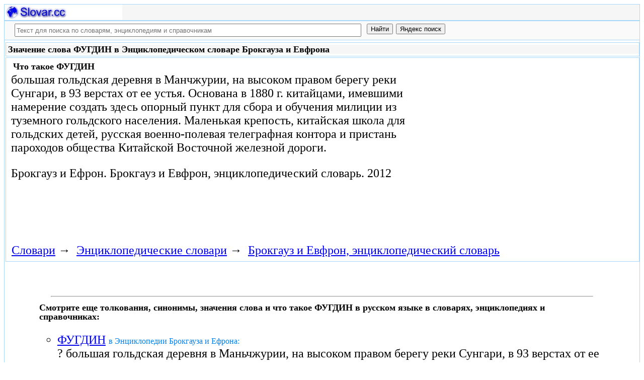

--- FILE ---
content_type: text/html; charset=utf-8
request_url: https://slovar.cc/enc/brokhauz-efron2/1957526.html
body_size: 6039
content:
<!DOCTYPE html>
<html lang="ru">
<head>
<meta charset="UTF-8" /><meta name="viewport" content="width=device-width, initial-scale=1" /><title>ФУГДИН - Брокгауз и Евфрон, энциклопедический словарь - Энциклопедические словари - Slovar.cc</title><meta name="description" content="большая гольдская деревня в Манчжурии, на высоком правом берегу реки Сунгари, в 93 верстах от ее устья. Основана в 1880 г. китайцами, имевшими намерение создать здесь опорный пункт для сбора и обучения." /><meta name="robots" content="index, follow" /><meta name="keywords" content="фугдин" /><link href="/favicon.ico" rel="shortcut icon" type="image/x-icon" /><link rel="prev" href="https://slovar.cc/enc/brokhauz-efron2/1957525.html" /><link rel="next" href="https://slovar.cc/enc/brokhauz-efron2/1957527.html" /><link rel="canonical" href="https://slovar.cc/enc/brokhauz-efron2/1957526.html" /><meta name="revisit-after" content="1 days" /><meta name="rating" content="safe for kids" /><link rel="contents" href="https://slovar.cc/enc/brokhauz-efron2.html" /><link rel="index" href="https://slovar.cc/enc/brokhauz-efron2.html" /><link rel="toc" href="https://slovar.cc/enc/brokhauz-efron2.html" /><link rel="section" href="https://slovar.cc/enc.html" /><link rel="subsection" href="https://slovar.cc/enc/brokhauz-efron2.html" /><meta property="og:title" content="ФУГДИН" /><meta property="og:type" content="article" /><meta property="og:url" content="https://slovar.cc/enc/brokhauz-efron2/1957526.html" /><meta property="og:image" content="https://slovar.cc/images/slovar.jpg" /><meta property="og:description" content="большая гольдская деревня в Манчжурии, на высоком правом берегу реки Сунгари, в 93 верстах от ее устья. Основана в 1880 г. китайцами, имевшими намерение создать здесь опорный пункт для сбора и обучения..." /><meta property="og:site_name" content="Словари, энциклопедии и справочники - бесплатно Онлайн - Slovar.cc" />
<style>
body{margin:8px;padding:0;color:#000;background-color:#fff;font-size:24px}
table,tr,td{border:0;margin:0;padding:0}p{margin:0 0 1em 0;border:1px}h1,h2,h3{line-height:1;font-size:18px;margin:4px;padding:0}input{margin:.4em 0 0 0}li{list-style:circle}
#page{border:solid #a7d7f9;border-width:0 1px;max-width:1280px;min-width:300px;margin:0 auto}
#head{background-color:#f6f6f6;padding-bottom:1px}.header{font-size:18px;text-align:left}
#search{min-height:35px;max-height:140px;background-color:#fafafa;padding-bottom:1px;margin:0 auto}
#foot{background-color:#f6f6f6;padding:10px}#foot p{margin:1em 0}#head,#foot,#search{border:solid #a7d7f9;border-width:1px 0}
.inpsrchdv{width:90%;min-height:35px;max-height:140px;margin:0 10px}.frmsrch{width:100%;min-height:35px;max-height:140px;margin:0 5px;border:0}.inpsrch{width:60%;height:20px;margin:5px 5px}
.content-wrapper{background-color:#fff;padding:2px}.clear{clear:both}.ofhid{overflow:hidden}
.pb{width:100%;vertical-align:top;border:1px solid #a7d7f9;margin:2px auto}.pbh{width:100%;vertical-align:top;background-color:#f6f6f6}
.favorites{color:#F00;font-size:18px}.favoritestop{color:#F00;font-size:16px}.addtofavs{width:250px;margin:0 0 0 10px;padding:0;display:table-cell;vertical-align:top}
.sharings{margin:10px}.sharing-buttons{display:table}
.img-container{position:relative;height:0;overflow:hidden;background-color:#f6f6f6}.img-container img, .img-container a{position:absolute;top:0;left:0;width:100%}
.img-container-wrapper{max-width:234px;max-height:30px}.ratio-39-5{padding-bottom:12.821%}
hr{width:95%}.content-text{max-width:856px;float:left;vertical-align:top;padding:4px 10px 4px 10px}.word-title,.article-title{font-weight:bold;font-size:18px}.transcription{font-weight:bold;font-size:18px}
.adg1 {width:234px;height:60px}
@media(min-width:400px){.adg1{width:320px;height:50px}}
@media(min-width:500px){.adg1{width:468px;height:60px}}
@media(min-width:800px){.adg1{width:728px;height:90px}}
@media(min-width:1260px){.adg1{width:336px;height:280px}}
.adg2{width:234px;height:60px}
@media(min-width:750px){.adg2{width:728px;height:90px}}
.yandr2{overflow:hidden;float:left;width:320px}
@media(max-width:1220px){.yandr2{display:none}}
ul#relateditemlist{margin-left:0}ul#relateditemlist li{margin-bottom:10px}#relateditemlist span{font-size:16px;color:#0080ec}#relateditemlist span.highlight{font-weight:bold;font-size:24px;color:#000}
ul.bc-list{margin:0;padding:8px;list-style:none}ul.bc-list li{display:inline;margin:0;padding:3px;list-style:none}
@media screen and (max-width:600px){
ul{padding-left:18px}.vocab-group{width:260px;padding:5px}.favorites,.favoritestop{display:none}
}
@media screen and (max-width:400px){
nav span,.nextprev a{display:block;margin:8px 0}#yashare{display:none}
}
</style>
<!--[if lt IE 8]><link rel="stylesheet" href="/templates/slovar/svie.css" type="text/css" /><![endif]-->
<!--[if gte IE 8]><link rel="stylesheet" href="/templates/slovar/svie8.css" type="text/css" /><![endif]-->
<link href="/favicon.ico" rel="shortcut icon" type="image/x-icon" /><link href="/favicon.ico" rel="icon" type="image/x-icon" />

<script async src="https://www.googletagmanager.com/gtag/js?id=G-1M3WY7GQ0V"></script>
<script>
  window.dataLayer = window.dataLayer || [];
  function gtag(){dataLayer.push(arguments);}
  gtag('js', new Date());

  gtag('config', 'G-1M3WY7GQ0V');
</script>
<script>
function add_to_favorite(a,lang,fav_title)
{var d=document,du=d.location,dt=d.title,s=d.createElement('div').style,isFirefox35=((navigator.userAgent.toLowerCase().indexOf('firefox')!=-1)&&(s.wordWrap!==undefined)&&(s.MozTransform!==undefined));try
{window.external.AddFavorite(du,"Slovar.cc: "+dt);}
catch(e)
{if((typeof(opera)=="object")||(window.opera)||(isFirefox35))
{a.href=du;a.rel="sidebar";a.title="Slovar.cc: "+dt;return true;}
else
{if(lang=='ru')
alert('Нажмите Ctrl-D для добавления в Избранное / Закладки. \nPress Ctrl-D to add to your Favourites / Bookmarks.');else
alert('Press Ctrl-D to add to your Favourites / Bookmarks');}}
return false;}
</script>
<script>window.yaContextCb=window.yaContextCb||[]</script>
<script src="https://yandex.ru/ads/system/context.js" async></script>
</head>
<body>

<div id="page">
  <header id="head">
    <div class="header">
		<div class="img-container-wrapper">
			<div class="img-container ratio-39-5">
				<a href="https://slovar.cc/" title="Словари, энциклопедии и справочники - Slovar.cc"><img src="/images/slovar_logo.webp" alt="Словари, энциклопедии и справочники - Slovar.cc" /></a>
			</div>
		</div>
		<div class="clear"></div>
    </div>
  </header>
  <header id="search">
	<div class="inpsrchdv">

<form action="/index.php" method="post" class="frmsrch" name="sform" id="sform">
<input class="inpsrch" name="searchword" id="searchword" maxlength="100" type="text" placeholder="Текст для поиска по словарям, энциклопедиям и справочникам" title="Текст для поиска по словарям, энциклопедиям и справочникам" />
<input type="submit" value="Найти" onClick="this.form.searchword.focus();" style="vertical-align:top;" />
<input type="button" value="Яндекс поиск" onClick="var v=document.getElementById('searchword').value;this.form.action='/yandex-search/';this.form.method='get';if(v!='Текст для поиска по словарям, энциклопедиям и справочникам') document.getElementById('text').value=v;this.form.submit();" style="vertical-align:top;" />
<input type="hidden" name="task" value="search" />
<input type="hidden" name="option" value="com_search" />
<input type="hidden" name="text" id="text" value="" />
<input type="hidden" name="searchid" id="searchid" value="2197780" />
<input type="hidden" name="web" id="web" value="0" />
</form>
	</div>
  </header>
  <div class="clear"></div>
  <section class="content-wrapper">
		

		<article>
<div class="pb"><div class="pbh"><h1>Значение слова ФУГДИН в Энциклопедическом словаре Брокгауза и Евфрона</h1></div></div><div class="pb">
	<div class="content-text">
<div itemscope="itemscope" itemtype="http://schema.org/ScholarlyArticle">	<h2>Что такое <span itemprop="headline" class="word-title">ФУГДИН</span></h2>
	<div itemprop="articleBody">
<p>большая гольдская деревня в Манчжурии, на высоком правом берегу реки Сунгари, в 93 верстах от ее устья. Основана в 1880 г. китайцами, имевшими намерение создать здесь опорный пункт для сбора и обучения милиции из туземного гольдского населения. Маленькая крепость, китайская школа для гольдских детей, русская военно-полевая телеграфная контора и пристань пароходов общества Китайской Восточной железной дороги.</p>	</div>


<p>
	<span itemprop="references">Брокгауз и Ефрон.</span>
	<span itemprop="source">Брокгауз и Евфрон, энциклопедический словарь.</span>
	<span itemprop="datePublished">2012</span>
	<meta itemprop="articleSection" content="Энциклопедические словари">
	<meta itemprop="articleSection" content="Брокгауз и Евфрон, энциклопедический словарь">
	<meta itemprop="inLanguage" content="ru">
</p>

</div></div>
<div style="float:left">
<br>
<script async src="//pagead2.googlesyndication.com/pagead/js/adsbygoogle.js"></script>
<ins class="adsbygoogle adg1"
     style="display:block"
     data-full-width-responsive="true"
     data-ad-client="ca-pub-9490095313813764"
     data-alternate-ad-url="https://slovar-vocab.com/html/sl_alt_article_yandex_11.html"
     data-ad-slot="8326268040"
     data-ad-format="auto"></ins>
<script>
(adsbygoogle = window.adsbygoogle || []).push({});
</script>
<br><br>
</div>
<div class="clear"></div>
<div id="yandex_rtb_R-A-260551-1" style="margin-left:8px;overflow:hidden"></div>
<script>window.yaContextCb.push(()=>{
  Ya.Context.AdvManager.render({
    renderTo: 'yandex_rtb_R-A-260551-1',
    blockId: 'R-A-260551-1'
  })
})</script>
<nav class="nav-bc"><ul itemscope itemtype="http://schema.org/BreadcrumbList" class="bc-list"><li itemprop="itemListElement" itemscope itemtype="http://schema.org/ListItem">
<a itemprop="item" href="https://slovar.cc/">
<span itemprop="name">Словари</span></a>
<meta itemprop="position" content="1"> &rarr; 
</li>
<li itemprop="itemListElement" itemscope itemtype="http://schema.org/ListItem">
<a itemprop="item" href="/enc.html">
<span itemprop="name">Энциклопедические словари</span></a>
<meta itemprop="position" content="2"> &rarr; 
</li>
<li itemprop="itemListElement" itemscope itemtype="http://schema.org/ListItem">
<a itemprop="item" href="/enc/brokhauz-efron2.html">
<span itemprop="name">Брокгауз и Евфрон, энциклопедический словарь</span></a>
<meta itemprop="position" content="3">
</li>
</ul></nav></div>
</article><br>
<br>
<aside style="margin-left:5%; margin-right:5%; text-align:left;"><hr><h3 class="related">Смотрите еще толкования, синонимы, значения слова и что такое ФУГДИН в русском языке в словарях, энциклопедиях и справочниках:</h3><ul id="relateditemlist">
<li><a href="/enc/brokhauz-efron/1679605.html">ФУГДИН</a> <span>в Энциклопедии Брокгауза и Ефрона:</span><br>? большая гольдская деревня в Маньчжурии, на высоком правом берегу реки Сунгари, в 93 верстах от ее устья. Основана в &hellip;</li>
<li><a href="/enc/bse/2042691.html">СОВЕТСКО-КИТАЙСКИЙ КОНФЛИКТ 1929</a> <span>в Большой советской энциклопедии, БСЭ:</span><br>конфликт 1929, военное столкновение на КВЖД (см. Китайская Чанчуньская железная дорога ), находившейся в совместном владении СССР и Китая, кульминация &hellip;</li>
</ul>
<div class="nextprev">
<h2>Брокгауз и Евфрон, энциклопедический словарь</h2>
 <br>&larr; <a href="/enc/brokhauz-efron2/1957525.html">ФУГГЕРЫ</a> &nbsp;&nbsp;&nbsp;&nbsp;<a href="/enc/brokhauz-efron2/1957527.html">ФУДЕЛЬ</a>&rarr;
</div><hr></aside>

  </section>
  <br><br>

<!--noindex-->
<section class="sharings">
<div class="sharing-buttons">
<div id="yandex_rtb_R-A-260551-9"></div>
<script>window.yaContextCb.push(()=>{
  Ya.Context.AdvManager.renderFeed({
    renderTo: 'yandex_rtb_R-A-260551-9',
    blockId: 'R-A-260551-9'
  })
})</script>
</div>
<br /><br />
<div id="yashare" class="yashare-auto-init" data-yashareL10n="ru" data-yashareQuickServices="vkontakte,twitter,odnoklassniki,moimir" data-yashareTheme="counter"></div>
<br />
</section>
<!--/noindex-->

  <footer id="foot">

<script>
document.write('<a href="https://slovar.cc/contacts.html" rel="nofollow">Контакты</a>');
</script>
	<p>Copyright © 2010-2026 Словари, энциклопедии и справочники - Slovar.cc</p>

	<p>&copy; Разработка сайта: <a href="https://dev256.com/" target="_blank">dev256.com</a>.</p>

  </footer>
</div>




<!--noindex-->
<script>
(function (d, w, c) {
    (w[c] = w[c] || []).push(function() {
        try {
            w.yaCounter27967935 = new Ya.Metrika({id:27967935,webvisor:true,clickmap:true,trackLinks:true,accurateTrackBounce:true});
        } catch(e) { }
    });
    var n = d.getElementsByTagName("script")[0], s = d.createElement("script"), f = function () { n.parentNode.insertBefore(s, n); };
    s.type = "text/javascript";
    s.async = true;
    s.src = (d.location.protocol == "https:" ? "https:" : "http:") + "//mc.yandex.ru/metrika/watch.js";
    if (w.opera == "[object Opera]") {
        d.addEventListener("DOMContentLoaded", f, false);
    } else { f(); }
})(document, window, "yandex_metrika_callbacks");
</script>
<noscript><div><img src="//mc.yandex.ru/watch/27967935" style="position:absolute; left:-9999px;" alt="" /></div></noscript>
<script>
(function() {

var d=document,docElem=d.documentElement,w=window,b=d.body,yash=d.getElementById('yashare'),yash_n=1,fsc=w.onscroll||function(){};
function getCoords(elem){
var box=elem.getBoundingClientRect();
var scrollTop=w.pageYOffset||docElem.scrollTop||b.scrollTop,scrollLeft=w.pageXOffset||docElem.scrollLeft||b.scrollLeft;
var clientTop=docElem.clientTop||b.clientTop||0,clientLeft=docElem.clientLeft||b.clientLeft||0;
var top=box.top+scrollTop-clientTop,left=box.left+scrollLeft-clientLeft;
return{top:Math.round(top),left:Math.round(left)};
}
function isVisible(elem){
var coords=getCoords(elem);
var windowTop=w.pageYOffset||docElem.scrollTop,windowBottom=windowTop+docElem.clientHeight;
coords.bottom=coords.top+elem.offsetHeight;
var topVisible=coords.top > windowTop && coords.top < windowBottom,bottomVisible=coords.bottom < windowBottom && coords.bottom > windowTop;
return topVisible||bottomVisible;
}
function crt_scr(url,enc)
{var sa=d.createElement('script'),p=d.getElementsByTagName('script')[0];sa.type='text/javascript';sa.async=true;sa.src=url;if(enc) sa.charset="utf-8";p.parentNode.insertBefore(sa,p);}
function showVisible()
{
	if(yash_n){if(isVisible(yash)){yash_n=0;crt_scr("//yastatic.net/share/share.js",1);}}
	fsc();
}
w.onscroll=showVisible;
// showVisible();

})();
</script>
<!--/noindex-->
</body>
</html>


--- FILE ---
content_type: text/html; charset=utf-8
request_url: https://www.google.com/recaptcha/api2/aframe
body_size: 271
content:
<!DOCTYPE HTML><html><head><meta http-equiv="content-type" content="text/html; charset=UTF-8"></head><body><script nonce="6PELxRFNy32yZfRzTMUWkQ">/** Anti-fraud and anti-abuse applications only. See google.com/recaptcha */ try{var clients={'sodar':'https://pagead2.googlesyndication.com/pagead/sodar?'};window.addEventListener("message",function(a){try{if(a.source===window.parent){var b=JSON.parse(a.data);var c=clients[b['id']];if(c){var d=document.createElement('img');d.src=c+b['params']+'&rc='+(localStorage.getItem("rc::a")?sessionStorage.getItem("rc::b"):"");window.document.body.appendChild(d);sessionStorage.setItem("rc::e",parseInt(sessionStorage.getItem("rc::e")||0)+1);localStorage.setItem("rc::h",'1768854875265');}}}catch(b){}});window.parent.postMessage("_grecaptcha_ready", "*");}catch(b){}</script></body></html>